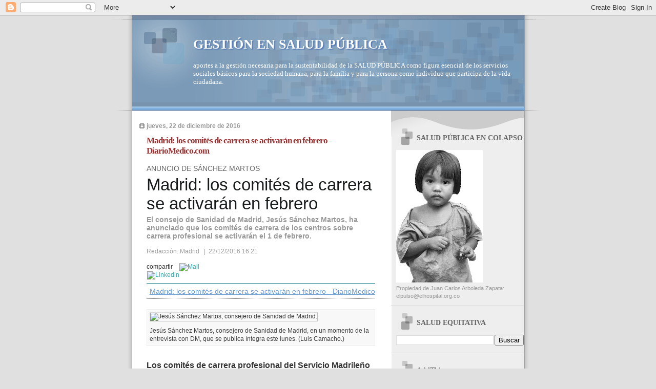

--- FILE ---
content_type: text/html; charset=UTF-8
request_url: https://saludequitativa.blogspot.com/b/stats?style=BLACK_TRANSPARENT&timeRange=ALL_TIME&token=APq4FmD6Rm9yEu0WXbLRo82FN4LoNS-a8MSfW6hBn4mAIbF871wK8QgUf88HxLU1FgmF_dbguAQaKqzYVkytx_kGic7iEQhESA
body_size: -16
content:
{"total":16482945,"sparklineOptions":{"backgroundColor":{"fillOpacity":0.1,"fill":"#000000"},"series":[{"areaOpacity":0.3,"color":"#202020"}]},"sparklineData":[[0,58],[1,38],[2,23],[3,35],[4,28],[5,28],[6,26],[7,49],[8,69],[9,50],[10,100],[11,59],[12,40],[13,56],[14,18],[15,15],[16,13],[17,13],[18,11],[19,8],[20,7],[21,13],[22,10],[23,20],[24,14],[25,24],[26,13],[27,13],[28,20],[29,8]],"nextTickMs":22929}

--- FILE ---
content_type: text/html; charset=utf-8
request_url: https://www.google.com/recaptcha/api2/aframe
body_size: 267
content:
<!DOCTYPE HTML><html><head><meta http-equiv="content-type" content="text/html; charset=UTF-8"></head><body><script nonce="W6yTmpSigl1JzgD8kNqcpQ">/** Anti-fraud and anti-abuse applications only. See google.com/recaptcha */ try{var clients={'sodar':'https://pagead2.googlesyndication.com/pagead/sodar?'};window.addEventListener("message",function(a){try{if(a.source===window.parent){var b=JSON.parse(a.data);var c=clients[b['id']];if(c){var d=document.createElement('img');d.src=c+b['params']+'&rc='+(localStorage.getItem("rc::a")?sessionStorage.getItem("rc::b"):"");window.document.body.appendChild(d);sessionStorage.setItem("rc::e",parseInt(sessionStorage.getItem("rc::e")||0)+1);localStorage.setItem("rc::h",'1767464732419');}}}catch(b){}});window.parent.postMessage("_grecaptcha_ready", "*");}catch(b){}</script></body></html>